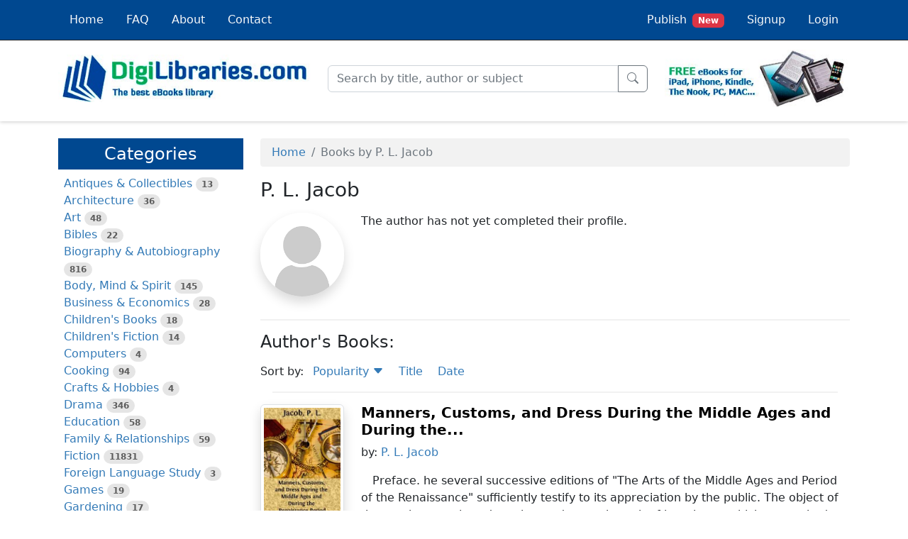

--- FILE ---
content_type: text/html; charset=UTF-8
request_url: https://digilibraries.com/author/p-l-jacob
body_size: 4695
content:
<!DOCTYPE html>
<html lang="en">
<head>
        <!-- Google tag (gtag.js) -->
    <script async src="https://www.googletagmanager.com/gtag/js?id=G-Q68CBW0K63"></script>
    <script>
        window.dataLayer = window.dataLayer || [];

        function gtag() {
            dataLayer.push(arguments);
        }

        gtag('js', new Date());

        gtag('config', 'G-Q68CBW0K63');
    </script>
    
        <!-- Google AdSense -->
    <script async src="https://pagead2.googlesyndication.com/pagead/js/adsbygoogle.js?client=ca-pub-1542255944818968"
        crossorigin="anonymous"></script>
    
    
    <meta charset="utf-8">
    <meta name="viewport" content="width=device-width, initial-scale=1">
    <link rel="icon" href="/favicon.ico" />

    <title>P. L. Jacob - Author | DigiLibraries.com</title>
    <meta name="description" content="Discover books by P. L. Jacob. Download and explore the author's works. Learn more about P. L. Jacob.">

    
                                                <link rel="canonical" href="https://digilibraries.com/author/p-l-jacob" />
            
            <link rel="stylesheet" href="/build/app.a2988917.css">
    </head>
<body class="d-flex flex-column min-vh-100">

    <script type="text/javascript" src="/ad-scroll.js"></script>
    <div id="dghn54y" style="position: absolute; top: -100px; left: -100px" class="ads ad adsbox doubleclick ad-placement carbon-ads social-ad banner_ad reklama advert-block">&nbsp;</div>

<header>
    
<nav class="navbar fixed-top navbar-expand-md navbar-dark bg-primary border-bottom border-dark p-0">
	<div class="container-lg">
		<a class="navbar-brand d-inline d-md-none pb-1 pt-0" href="/">
			<img src="/build/images/logo-mini.png" class="logo-xs">
			<span class="logo-xs">
				<span class="green-light">Digi</span>Libraries.com
			</span>
		</a>
		<button class="navbar-toggler" type="button" data-bs-toggle="collapse" data-bs-target="#navbarSupportedContent" aria-controls="navbarSupportedContent" aria-expanded="false" aria-label="Toggle navigation">
			<span class="navbar-toggler-icon"></span>
		</button>
		<div class="collapse navbar-collapse" id="navbarSupportedContent">
			<ul class="navbar-nav me-auto">
                <li class="nav-item nav-item-bg-corp">
    <a class="nav-link link-light p-3" href="/">
        Home
    </a>
</li>
<li class="nav-item nav-item-bg-corp">
    <a class="nav-link link-light p-3" href="/faq">
        FAQ
    </a>
</li>
<li class="nav-item nav-item-bg-corp">
    <a class="nav-link link-light p-3" href="/about">
        About
    </a>
</li>
<li class="nav-item nav-item-bg-corp">
    <a class="nav-link link-light p-3" href="/contact">
        Contact
    </a>
</li>			</ul>
			<ul class="navbar-nav ms-auto">
                
    <li class="nav-item nav-item-bg-corp">
        <a class="nav-link link-light p-3" href="/select-profile-type">
            Publish<span class="ms-2 badge bg-danger">New</span>
        </a>
    </li>
    <li class="nav-item nav-item-bg-corp">
        <a class="nav-link link-light p-3" href="/signup">
            Signup
        </a>
    </li>
    <li class="nav-item nav-item-bg-corp">
        <a class="nav-link link-light p-3" href="/login">
            Login
        </a>
    </li>
            </ul>
		</div>
	</div>
</nav>


    <div class="container-lg second-header">
        <div class="row align-items-center">
            <div class="col-xxl-3 col-xl-4 col-lg-4 col-md-4 d-none d-md-block">
                <a href="/">
                    <img id="logo-1" class="img-fluid" src="/build/images/logo-1.jpg" width="450" height="85">
                </a>
            </div>
            <div id="search-bar" class="col-xxl-5 col-xl-5 col-lg-5 col-md-8">
                <form name="searchForm" action="/search" onsubmit="return validateSearchForm()" method="post">
                    <div class="input-group">
                        <input id="keywords" type="text" class="form-control" name="keywords" placeholder="Search by title, author or subject" autocomplete="off" aria-label="Search" aria-describedby="button-submit" required>
                        <div id="autosuggest"></div>
                        <button class="btn btn-outline-secondary" type="submit" id="button-submit">
                            <i class="bi bi-search"></i>
                        </button>
                    </div>
                </form>
            </div>
            <div class="col-xxl-2 col-xl-3 col-lg-3 d-none d-lg-block offset-xxl-2">
                <img id="logo-1" class="img-fluid" src="/build/images/logo-2.jpg" width="315" height="98">
            </div>
        </div>
    </div>
</header>

<main class="my-3">
    <div id="content" class="container-lg">
            <div class="row">
        <div class="col-xxl-3 col-xl-3 col-lg-4 col-md-4">
                                                <div class="d-md-none d-grid px-0 pb-2">
    <button type="button" class="d-md-none btn btn-primary btn-lg rounded-0" data-bs-toggle="collapse"
            data-bs-target="#sidebar-collapse" aria-expanded="false" aria-controls="sidebar-collapse">
            <i class="bi bi-list-ul"></i>
            Categories
    </button>
</div>
<div class="collapse d-md-block" id="sidebar-collapse">
    <div class="my-2 py-2 bg-primary text-white d-none d-md-block">
        <h3 class="fs-4 text-center m-0">Categories</h3>
    </div>
    <ul class="category-list list-unstyled ps-2">
                <li>
                        <a href="/category/antiques-and-collectibles">Antiques &amp; Collectibles</a>
            <span class="badge rounded-pill bg-black bg-opacity-10 text-black text-opacity-60">13</span>
                    </li>
                <li>
                        <a href="/category/architecture">Architecture</a>
            <span class="badge rounded-pill bg-black bg-opacity-10 text-black text-opacity-60">36</span>
                    </li>
                <li>
                        <a href="/category/art">Art</a>
            <span class="badge rounded-pill bg-black bg-opacity-10 text-black text-opacity-60">48</span>
                    </li>
                <li>
                        <a href="/category/bibles">Bibles</a>
            <span class="badge rounded-pill bg-black bg-opacity-10 text-black text-opacity-60">22</span>
                    </li>
                <li>
                        <a href="/category/biography-and-autobiography">Biography &amp; Autobiography</a>
            <span class="badge rounded-pill bg-black bg-opacity-10 text-black text-opacity-60">816</span>
                    </li>
                <li>
                        <a href="/category/body-mind-and-spirit">Body, Mind &amp; Spirit</a>
            <span class="badge rounded-pill bg-black bg-opacity-10 text-black text-opacity-60">145</span>
                    </li>
                <li>
                        <a href="/category/business-and-economics">Business &amp; Economics</a>
            <span class="badge rounded-pill bg-black bg-opacity-10 text-black text-opacity-60">28</span>
                    </li>
                <li>
                        <a href="/category/childrens-books">Children&#039;s Books</a>
            <span class="badge rounded-pill bg-black bg-opacity-10 text-black text-opacity-60">18</span>
                    </li>
                <li>
                        <a href="/category/childrens-fiction">Children&#039;s Fiction</a>
            <span class="badge rounded-pill bg-black bg-opacity-10 text-black text-opacity-60">14</span>
                    </li>
                <li>
                        <a href="/category/computers">Computers</a>
            <span class="badge rounded-pill bg-black bg-opacity-10 text-black text-opacity-60">4</span>
                    </li>
                <li>
                        <a href="/category/cooking">Cooking</a>
            <span class="badge rounded-pill bg-black bg-opacity-10 text-black text-opacity-60">94</span>
                    </li>
                <li>
                        <a href="/category/crafts-and-hobbies">Crafts &amp; Hobbies</a>
            <span class="badge rounded-pill bg-black bg-opacity-10 text-black text-opacity-60">4</span>
                    </li>
                <li>
                        <a href="/category/drama">Drama</a>
            <span class="badge rounded-pill bg-black bg-opacity-10 text-black text-opacity-60">346</span>
                    </li>
                <li>
                        <a href="/category/education">Education</a>
            <span class="badge rounded-pill bg-black bg-opacity-10 text-black text-opacity-60">58</span>
                    </li>
                <li>
                        <a href="/category/family-and-relationships">Family &amp; Relationships</a>
            <span class="badge rounded-pill bg-black bg-opacity-10 text-black text-opacity-60">59</span>
                    </li>
                <li>
                        <a href="/category/fiction">Fiction</a>
            <span class="badge rounded-pill bg-black bg-opacity-10 text-black text-opacity-60">11831</span>
                    </li>
                <li>
                        <a href="/category/foreign-language-study">Foreign Language Study</a>
            <span class="badge rounded-pill bg-black bg-opacity-10 text-black text-opacity-60">3</span>
                    </li>
                <li>
                        <a href="/category/games">Games</a>
            <span class="badge rounded-pill bg-black bg-opacity-10 text-black text-opacity-60">19</span>
                    </li>
                <li>
                        <a href="/category/gardening">Gardening</a>
            <span class="badge rounded-pill bg-black bg-opacity-10 text-black text-opacity-60">17</span>
                    </li>
                <li>
                        <a href="/category/health-and-fitness">Health &amp; Fitness</a>
            <span class="badge rounded-pill bg-black bg-opacity-10 text-black text-opacity-60">34</span>
                    </li>
                <li>
                        <a href="/category/history">History</a>
            <span class="badge rounded-pill bg-black bg-opacity-10 text-black text-opacity-60">1378</span>
                    </li>
                <li>
                        <a href="/category/house-and-home">House &amp; Home</a>
            <span class="badge rounded-pill bg-black bg-opacity-10 text-black text-opacity-60">1</span>
                    </li>
                <li>
                        <a href="/category/humor">Humor</a>
            <span class="badge rounded-pill bg-black bg-opacity-10 text-black text-opacity-60">147</span>
                    </li>
                <li>
                        <a href="/category/juvenile-fiction">Juvenile Fiction</a>
            <span class="badge rounded-pill bg-black bg-opacity-10 text-black text-opacity-60">1873</span>
                    </li>
                <li>
                        <a href="/category/juvenile-nonfiction">Juvenile Nonfiction</a>
            <span class="badge rounded-pill bg-black bg-opacity-10 text-black text-opacity-60">202</span>
                    </li>
                <li>
                        <a href="/category/language-arts-and-disciplines">Language Arts &amp; Disciplines</a>
            <span class="badge rounded-pill bg-black bg-opacity-10 text-black text-opacity-60">89</span>
                    </li>
                <li>
                        <a href="/category/law">Law</a>
            <span class="badge rounded-pill bg-black bg-opacity-10 text-black text-opacity-60">16</span>
                    </li>
                <li>
                        <a href="/category/literary-collections">Literary Collections</a>
            <span class="badge rounded-pill bg-black bg-opacity-10 text-black text-opacity-60">686</span>
                    </li>
                <li>
                        <a href="/category/literary-criticism">Literary Criticism</a>
            <span class="badge rounded-pill bg-black bg-opacity-10 text-black text-opacity-60">179</span>
                    </li>
                <li>
                        <a href="/category/mathematics">Mathematics</a>
            <span class="badge rounded-pill bg-black bg-opacity-10 text-black text-opacity-60">13</span>
                    </li>
                <li>
                        <a href="/category/medical">Medical</a>
            <span class="badge rounded-pill bg-black bg-opacity-10 text-black text-opacity-60">41</span>
                    </li>
                <li>
                        <a href="/category/music">Music</a>
            <span class="badge rounded-pill bg-black bg-opacity-10 text-black text-opacity-60">40</span>
                    </li>
                <li>
                        <a href="/category/nature">Nature</a>
            <span class="badge rounded-pill bg-black bg-opacity-10 text-black text-opacity-60">179</span>
                    </li>
                <li>
                        <a href="/category/non-classifiable">Non-Classifiable</a>
            <span class="badge rounded-pill bg-black bg-opacity-10 text-black text-opacity-60">1768</span>
                    </li>
                <li>
                        <a href="/category/performing-arts">Performing Arts</a>
            <span class="badge rounded-pill bg-black bg-opacity-10 text-black text-opacity-60">7</span>
                    </li>
                <li>
                        <a href="/category/periodicals">Periodicals</a>
            <span class="badge rounded-pill bg-black bg-opacity-10 text-black text-opacity-60">1453</span>
                    </li>
                <li>
                        <a href="/category/philosophy">Philosophy</a>
            <span class="badge rounded-pill bg-black bg-opacity-10 text-black text-opacity-60">66</span>
                    </li>
                <li>
                        <a href="/category/photography">Photography</a>
            <span class="badge rounded-pill bg-black bg-opacity-10 text-black text-opacity-60">2</span>
                    </li>
                <li>
                        <a href="/category/poetry">Poetry</a>
            <span class="badge rounded-pill bg-black bg-opacity-10 text-black text-opacity-60">897</span>
                    </li>
                <li>
                        <a href="/category/political-science">Political Science</a>
            <span class="badge rounded-pill bg-black bg-opacity-10 text-black text-opacity-60">203</span>
                    </li>
                <li>
                        <a href="/category/psychology">Psychology</a>
            <span class="badge rounded-pill bg-black bg-opacity-10 text-black text-opacity-60">45</span>
                    </li>
                <li>
                        <a href="/category/reference">Reference</a>
            <span class="badge rounded-pill bg-black bg-opacity-10 text-black text-opacity-60">154</span>
                    </li>
                <li>
                        <a href="/category/religion">Religion</a>
            <span class="badge rounded-pill bg-black bg-opacity-10 text-black text-opacity-60">516</span>
                    </li>
                <li>
                        <a href="/category/science">Science</a>
            <span class="badge rounded-pill bg-black bg-opacity-10 text-black text-opacity-60">126</span>
                    </li>
                <li>
                        <a href="/category/self-help">Self-Help</a>
            <span class="badge rounded-pill bg-black bg-opacity-10 text-black text-opacity-60">85</span>
                    </li>
                <li>
                        <a href="/category/social-science">Social Science</a>
            <span class="badge rounded-pill bg-black bg-opacity-10 text-black text-opacity-60">82</span>
                    </li>
                <li>
                        <a href="/category/sports-and-recreation">Sports &amp; Recreation</a>
            <span class="badge rounded-pill bg-black bg-opacity-10 text-black text-opacity-60">34</span>
                    </li>
                <li>
                        <a href="/category/study-aids">Study Aids</a>
            <span class="badge rounded-pill bg-black bg-opacity-10 text-black text-opacity-60">3</span>
                    </li>
                <li>
                        <a href="/category/technology-and-engineering">Technology &amp; Engineering</a>
            <span class="badge rounded-pill bg-black bg-opacity-10 text-black text-opacity-60">59</span>
                    </li>
                <li>
                        <a href="/category/transportation">Transportation</a>
            <span class="badge rounded-pill bg-black bg-opacity-10 text-black text-opacity-60">23</span>
                    </li>
                <li>
                        <a href="/category/travel">Travel</a>
            <span class="badge rounded-pill bg-black bg-opacity-10 text-black text-opacity-60">463</span>
                    </li>
                <li>
                        <a href="/category/true-crime">True Crime</a>
            <span class="badge rounded-pill bg-black bg-opacity-10 text-black text-opacity-60">29</span>
                    </li>
            </ul>
</div>
                                    </div>
        <div class="col-xxl-9 col-xl-9 col-lg-8 col-md-8">
            


                            <nav aria-label="breadcrumb">
    <ol class="breadcrumb mt-2 py-2 ps-3 bg-black bg-opacity-5 rounded-1">
                    <li class="breadcrumb-item">
    <a href="/">Home</a>
</li>
                    <li class="breadcrumb-item active" aria-current="page">
    Books by P. L. Jacob
</li>
            </ol>
</nav>

                        


            
                
                                                <link rel="canonical" href="https://digilibraries.com/author/p-l-jacob" />
            
                <div class="row mb-2">
        <div class="col">
            <h1 class="fs-3">P. L. Jacob</h1>
        </div>
    </div>
    <div class="row mb-3">
        <div class="col-xl-2 col-md-3 mb-4 mb-md-0 text-center">
                            <img class="rounded-circle img-fluid w-sm-50 w-100 shadow lazy" alt="P. L. Jacob"
                    src="/build/images/book-catalog/blank-avatar.gif"
                    data-src="/build/images/book-catalog/no-avatar.png"
                    width="200" height="199" />
                    </div>
        <div class="col-xl-10 col-md-9">
                            The author has not yet completed their profile.
                    </div>
    </div>
        <div class="row">
        <div class="col d-flex justify-content-center">
            <hr class="w-100 border border-dark border-opacity-25 border-1"/>
        </div>
    </div>
    <div class="row">
        <div class="col">
            <h3 class="fs-4 mb-3">Author's Books:</h3>
        </div>
    </div>
    
        
    
<div class="row">
    <div class="col">
    <span>Sort by:</span>
<ul class="d-inline list-inline">
        <li class="list-inline-item ps-2">
        <a href="/author/p-l-jacob/1/popularity" data-sort="popularity">
            Popularity

            
                        <i class="bi bi-caret-down-fill"></i>
                    </a>
    </li>
        <li class="list-inline-item ps-2">
        <a href="/author/p-l-jacob/1/title" data-sort="title">
            Title

            
                    </a>
    </li>
        <li class="list-inline-item ps-2">
        <a href="/author/p-l-jacob/1/-date" data-sort="-date">
            Date

            
                    </a>
    </li>
    </ul>
    </div>
</div>

<div class="row">
    <div class="col d-flex justify-content-center">
        <hr class="w-96 border border-dark border-opacity-25 border-1"/>
    </div>
</div>

<div class="row">
    <div class="col-lg-2 text-center mb-4 mb-lg-0">
        <a href="/book/manners-customs-and-dress-during-the-middle-ages-and-during-the-renaissance-period">
                            <img class="img-thumbnail shadow lazy" alt="Manners, Customs, and Dress During the Middle Ages and During the..."
                    src="/build/images/book-catalog/blank.gif"
                    data-src="https://digilibraries-com.s3.eu-central-1.amazonaws.com/covers/2ecf7c31-2dc4-4c6b-96f3-cdd59d77f9e7.jpg"
                    width="225" height="337" />
                    </a>
    </div>
    <div class="col-lg-10">
        <div class="row">
            <div class="col">
                <h2 class="fs-5">
                    <strong>
                        <a class="text-black" href="/book/manners-customs-and-dress-during-the-middle-ages-and-during-the-renaissance-period">Manners, Customs, and Dress During the Middle Ages and During the...</a>
                    </strong>
                </h2>
            </div>
        </div>

        
        <div class="row mb-3">
            <div class="col">
                <span class="fs-6">by: 
                                <a href="/author/p-l-jacob">P. L. Jacob</a>                                </span>
            </div>
        </div>
        <div class="row ti-3">
            <div class="col">
                                 Preface. he several successive editions of &#34;The Arts of the Middle Ages and Period of the Renaissance&#34; sufficiently testify to its appreciation by the public. The object of that work was to introduce the reader to a branch of learning to which access had hitherto appeared only permitted to the scientific. That attempt, which was a bold one, succeeded too well not to induce us to push our...
                                        <a href="/book/manners-customs-and-dress-during-the-middle-ages-and-during-the-renaissance-period">more...</a>
                                                </div>
        </div>
    </div>
</div>
<div class="row my-1">
    <div class="col d-flex justify-content-center">
        <hr class="w-96 border border-dark border-opacity-25 border-1"/>
    </div>
</div>



        </div>
    </div>
    </div>
</main>

<footer class="mt-auto pt-3">
    <div class="container-fluid">
        <div class="row">
            <div class="col">
                <p class="text-center">&copy; 2026 DigiLibraries.com</p>
            </div>
        </div>
    </div>
</footer>

<button id="btn-back-to-top" class="btn btn-secondary btn-lg shadow" type="button">
    <i class="bi bi-chevron-up"></i>
</button>

<script type="text/javascript">
    if (!document.getElementById('ei68Bj2Ghdkl')) {
        onDetect();
    } else {
        var timerId = setInterval(function() {
            detect();
        }, 500);

        window.addEventListener('pagehide', function() {
            clearInterval(timerId);
        });
    }

    function detect() {
        var detectorElement = document.getElementById('dghn54y');
        if (!detectorElement || detectorElement.offsetHeight === 0) {
            clearInterval(timerId);
            onDetect();
            return;
        }

        clearInterval(timerId);
    }

    function onDetect() {
        var c_hide = document.getElementsByClassName('maj6Kdhn');

        for (var i = 0; i < c_hide.length; i++) {
            var link = c_hide[i].querySelector('a');

            if (link) {
                var img = link.querySelector('img');

                if (img) {
                    link.parentNode.replaceChild(img, link);
                }
            }
        }

        var blurElement = document.getElementById('hli2Fusw');

        if (blurElement) {
            blurElement.style.filter = 'blur(3px)';
        }

        var message_e = document.getElementById('ns6Hls4Gjsneu6');
        if (message_e) message_e.style.display='block';
    }
</script>

    <script>
        function validateSearchForm() {
            let keywords = document.forms["searchForm"]["keywords"].value;

            keywords = keywords.replace(/[^\p{L}\p{N}\s]/gu, ' ');
            keywords = keywords.replace(/\s+/g, ' ');
            keywords = keywords.trim();

            if (keywords == '') {
                document.forms["searchForm"]["keywords"].value = '';

                return false;
            }
        }
    </script>
    <script src="/build/runtime.0d883029.js" defer></script><script src="/build/712.a6cc4eb9.js" defer></script><script src="/build/357.987f070e.js" defer></script><script src="/build/354.7434895e.js" defer></script><script src="/build/app.6a871185.js" defer></script>
</body>
</html>

--- FILE ---
content_type: text/html; charset=utf-8
request_url: https://www.google.com/recaptcha/api2/aframe
body_size: 268
content:
<!DOCTYPE HTML><html><head><meta http-equiv="content-type" content="text/html; charset=UTF-8"></head><body><script nonce="jS49wqw3-IsEO6ije-8vNA">/** Anti-fraud and anti-abuse applications only. See google.com/recaptcha */ try{var clients={'sodar':'https://pagead2.googlesyndication.com/pagead/sodar?'};window.addEventListener("message",function(a){try{if(a.source===window.parent){var b=JSON.parse(a.data);var c=clients[b['id']];if(c){var d=document.createElement('img');d.src=c+b['params']+'&rc='+(localStorage.getItem("rc::a")?sessionStorage.getItem("rc::b"):"");window.document.body.appendChild(d);sessionStorage.setItem("rc::e",parseInt(sessionStorage.getItem("rc::e")||0)+1);localStorage.setItem("rc::h",'1768902485654');}}}catch(b){}});window.parent.postMessage("_grecaptcha_ready", "*");}catch(b){}</script></body></html>